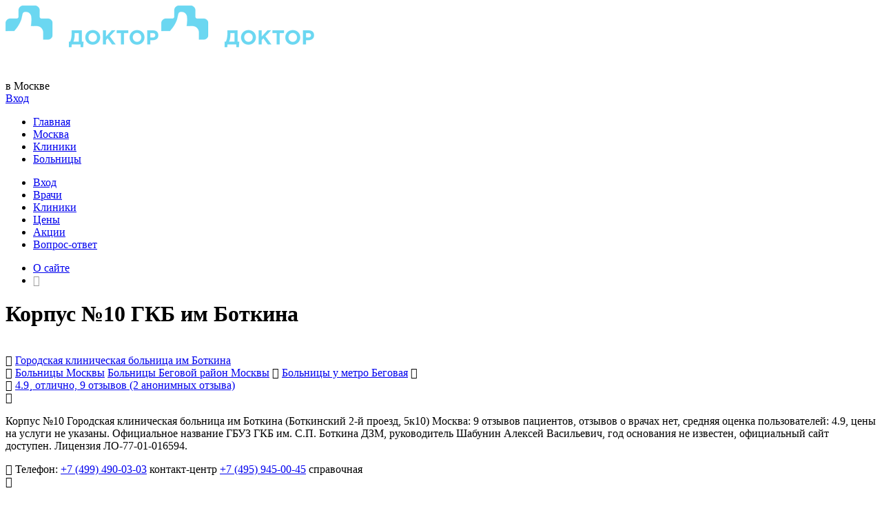

--- FILE ---
content_type: text/html; charset=UTF-8
request_url: https://like.doctor/moskva/kliniki/korpus-10-gkb-im-botkina
body_size: 17837
content:

<!DOCTYPE html>
<html lang="ru-RU" prefix="og: http://ogp.me/ns#">
<head>
    <meta charset="UTF-8">
    <meta http-equiv="X-UA-Compatible" content="IE=edge">
    <meta name="viewport" content="width=device-width, initial-scale=1, maximum-scale=1">
    <meta name="msapplication-config" content="browserconfig.xml" />
    <meta name="csrf-param" content="_csrf">
<meta name="csrf-token" content="gEAjwjgU6WNiRdmdRgluBmFhXZfbbxnyVbKEuwub-ITxEBquCluxAgNynvAzPBZ_AidwwLpfd6Iz2szPcs-WyQ==">
        <title>Корпус №10 ГКБ им Боткина Москва: 9 отзывов, 39 врачей</title>

    <link rel="shortcut icon" href="/img/favicon/fav-32-0320.png" type="image/png">
    <link rel="apple-touch-icon" href="/img/favicon/fav-57-0320.png">
    <link rel="apple-touch-icon" sizes="72x72" href="/img/favicon/fav-72-0320.png">
    <link rel="apple-touch-icon" sizes="114x114" href="/img/favicon/fav-114-0320.png">
    <link rel="apple-touch-icon" sizes="192x192" href="/img/favicon/fav-192-0320.png">

    <link rel="dns-prefetch" href="https://mc.yandex.ru"/>
    
    
    <!-- Chrome, Firefox OS and Opera -->
    <meta name="theme-color" content="#000">
    <!-- Windows Phone -->
    <meta name="msapplication-navbutton-color" content="#000">
    <!-- iOS Safari -->
    <meta name="apple-mobile-web-app-status-bar-style" content="#000">

    
    <meta name="description" content="Корпус №10 Городская клиническая больница им Боткина Москва (Беговой район, Боткинский 2-й проезд, 5к10): 9 отзывов пациентов, отзывы о врачах. .">
<meta name="robots" content="noarchive, index, follow">
<meta property="og:image" content="https://like.doctor/uploads/clinics/802/45802.jpg?7883">
<meta property="og:image:width" content="611">
<meta property="og:image:height" content="611">
<meta property="og:title" content="Корпус №10 ГКБ им Боткина Москва: 9 отзывов, 39 врачей">
<meta property="og:description" content="Корпус №10 Городская клиническая больница им Боткина Москва (Беговой район, Боткинский 2-й проезд, 5к10): 9 отзывов пациентов, отзывы о врачах. .">
<meta property="og:site_name" content="Лайк.Доктор">
<meta property="og:type" content="website">
<meta property="og:url" content="https://like.doctor/moskva/kliniki/korpus-10-gkb-im-botkina">
<link href="/css/grid_css.css?v=1504516371" rel="stylesheet">
<link href="/css/main.css?t=0704" rel="stylesheet">
<link href="/css/site.css?v=1587023423" rel="stylesheet">
<link href="/assets/a513dad0/css/jquery.fileupload.css?v=1636438931" rel="stylesheet">
<link href="/css/external/jcrop/jquery.Jcrop.css?v=1508859484" rel="stylesheet">
<link href="/assets/2da9f3f5/css/lightbox.css?v=1636438924" rel="stylesheet">
<link href="/js/external/stars/themes/fontawesome-stars.css?v=1535059532" rel="stylesheet">
<link href="/css/select-2-main.css?v=1529861320" rel="stylesheet">
<link href="/assets/c7755f7/css/select2-addl.min.css?v=1636438926" rel="stylesheet">
<link href="/css/select-2-custom.css?v=1529861320" rel="stylesheet">
<link href="/assets/5f3ad010/css/kv-widgets.min.css?v=1636438940" rel="stylesheet">
<script>                        var formatSmart = function (item) {
                            if (item.loading) {
                                return item.text;
                            }
                            switch (item.type) {
                                case 'doctor':
                                    var markup = '<li class="smart-search-li"><div class="search-icon fa fa-lg fa-user-md"></div><div class="search-text">'+item.text+'<br/><span class="smart-search-small">'+item.specialities+'</span></div></li>';
                                break;
                                case 'clinic':
                                    var markup = '<li class="smart-search-li"><div class="search-icon fa fa-lg fa-hospital-o"></div><div class="search-text">'+item.text+'<br/><span class="smart-search-small">'+item.address+'</span></div></li>';
                                break;
                                case 'post':
                                    var markup = '<li class="smart-search-li"><div class="search-icon fa fa-lg fa-camera"></div><div class="search-text">'+item.text+'<br/><span class="smart-search-small">до и после</span></div></li>';
                                break;
                                case 'service':
                                    var markup = '<li class="smart-search-li"><div class="search-icon fa fa-lg fa-rouble"></div><div class="search-text">'+item.text+'<br/><span class="smart-search-small">'+item.pricerange+'</span></div></li>';
                                break;
                                case 'speciality':
                                    var markup = '<li class="smart-search-li"><div class="search-icon fa fa-lg fa-stethoscope"></div><div class="search-text">'+item.text+'<br/><span class="smart-search-small">врачи</span></div></li>';
                                break;
                                case 'cityid':
                                    var markup = '<li class="smart-search-li"><div class="search-icon fa fa-lg fa-location-arrow"></div><div class="search-text">'+item.text+'</div></li>';
                                break;
                                case 'note':
                                    var markup = '<li class="smart-search-li"><div class="search-icon fa fa-lg fa-info"></div><div class="search-text">'+item.text+'<br/><span class="smart-search-small">'+item.subtext+'</span></div></li>';
                                break;
                            }
                            return markup;
                        };
                        var formatSmartSelection = function (item) {
                            return item.text;
                        }
var s2options_7ebc6538 = {"themeCss":".select2-container--default","sizeCss":"","doReset":true,"doToggle":false,"doOrder":false};
window.select2_f32050c0 = {"minimumInputLength":2,"ajax":{"url":"https:\/\/like.doctor\/service\/search","dataType":"json","delay":500,"method":"POST","data":function(params) { return {s: params.term, cityid: document.main_cityid}; },"processResults":                        function (data, params) {
                            return {
                                results: data,
                            };
                        },"cache":true},"language":{
                                    errorLoading: function () {return '';},
                                    inputTooShort: function (args) {return 'Начните вводить фамилию врача, название клиники или услуги';},
                                    noResults: function () {return 'Ничего не найдено';},
                                    searching: function () {return 'Поиск…';}
                                },"escapeMarkup":function (markup) { return markup; },"templateResult":formatSmart,"templateSelection":formatSmartSelection,"theme":"default","width":"100%","placeholder":"\u003Ci class=\u0022fa fa-search\u0022 aria-hidden=\u0022true\u0022\u003E\u003C\/i\u003E Поиск \u003Cspan class=\u0022mhide\u0022\u003Eврача, клиники или услуги...\u003C\/span\u003E"};

window.select2_cf3bc312 = {"minimumInputLength":0,"ajax":{"url":"\/service\/autocomplete","dataType":"json","delay":250,"method":"POST","data":function(params) { return {s: params.term, mode: "cityid", cityid: document.main_cityid}; },"processResults":                        function (data, params) {
                            return {
                                results: data,
                            };
                        },"cache":true},"language":{
                                    errorLoading: function () {return '';},
                                    inputTooShort: function (args) {return 'Начните вводить название города';},
                                    noResults: function () {return 'Ничего не найдено';},
                                    searching: function () {return 'Поиск…';}
                                },"escapeMarkup":function (markup) { return markup; },"templateResult":formatSmart,"templateSelection":formatSmartSelection,"theme":"default","width":"100%","placeholder":""};
</script></head>

<body>



<div class="overlay_bg"></div>
<!-- PUBLICITY -->
<!-- HEADER -->
<header class="header">
    <div class="container">
        <div class="row">
                            <div class="left-block logo-wrapper">
                    <a href="/moskva" class="logo"><img src="/img/logo/ld0320.png"></a>
                    <a href="/moskva" class="logo-images"><img src="/img/logo/ld0320.png"></a>
                </div>
                <div class="center-block search-wrapper">
                    <form action="" class="search search__input" onsubmit="return false;">

                        <div id='smart-search-cont' class='select2main '><div class="kv-plugin-loading loading-smart-search">&nbsp;</div><select id="smart-search" class="jcf-ignore form-control" name="smartsearch" data-s2-options="s2options_7ebc6538" data-krajee-select2="select2_f32050c0" style="width: 1px; height: 1px; visibility: hidden;">
<option value="">&lt;i class=&quot;fa fa-search&quot; aria-hidden=&quot;true&quot;&gt;&lt;/i&gt; Поиск &lt;span class=&quot;mhide&quot;&gt;врача, клиники или услуги...&lt;/span&gt;</option>
</select></div><div id='smart-search-city-cont' style='display: none;' class='select2city '><div class="kv-plugin-loading loading-smart-search-city">&nbsp;</div><select id="smart-search-city" class="jcf-ignore form-control" name="smartsearch_city" data-s2-options="s2options_7ebc6538" data-krajee-select2="select2_cf3bc312" style="width: 1px; height: 1px; visibility: hidden;">
<option value=""></option>
</select></div>                        <span id="searchcity">в Москве</span>
                    </form>
                </div>
                <div class="right-block exit-wrapper">
                    <div class="user-name-top exit">
                                                                                <a href="#" onclick="loginWindow();return false;" class="exit__link">Вход</a>
                                            </div>
                    <div class="mobile-menu">
                        <span></span>
                        <span></span>
                        <span></span>
                    </div>
                </div>
                    </div>
    </div>
</header>
<script>
    //Глобальная переменная админа
    document.med_iseditor = 0;    document.med_isadmin  = 0;</script>
<!-- HEADER END -->
<!-- MAIN -->
<main class="main">


    <div class="container">
        <div class="row">
            <div class="left-block clearfix"></div>
            <div class="center-block">
                                    <ul class="breadcrumbs" itemscope itemtype="http://schema.org/BreadcrumbList">
                                                <li><a href="/" title="Лайк Доктор"><span itemprop="">Главная</span></a></li>
                                                    <li itemprop="itemListElement" itemscope itemtype="http://schema.org/ListItem">
                                                                    <a itemprop="item" href="/moskva" title="">
                                        <span itemprop="name">Москва</span>
                                    </a>
                                                                <meta itemprop="position" content="1">
                            </li>
                                                    <li itemprop="itemListElement" itemscope itemtype="http://schema.org/ListItem">
                                                                    <a itemprop="item" href="/moskva/kliniki" title="Клиники Москвы">
                                        <span itemprop="name">Клиники</span>
                                    </a>
                                                                <meta itemprop="position" content="2">
                            </li>
                                                    <li itemprop="itemListElement" itemscope itemtype="http://schema.org/ListItem">
                                                                    <a itemprop="item" href="/moskva/kliniki/bolnitsy" title="Больницы Москвы">
                                        <span itemprop="name">Больницы</span>
                                    </a>
                                                                <meta itemprop="position" content="3">
                            </li>
                                            </ul>

                                                </div>
            <div class="right-block"></div>
        </div>
    </div>


    <div class="contant-main">
        <div class="container">
            <div class="row">
                <div class="left-block open-left-menu">
                    
<ul class="left-menu">
    <li class="hidden-exit">
                        <a href="#" onclick="loginWindow();$('.overlay_bg, .open-menu').trigger('click');return false;" class="exit__link">Вход</a>
            </li>
    <li><a href="/moskva/vrachi">Врачи</a></li>
    <li><a href="/moskva/kliniki">Клиники</a></li>
    <li><a href="/moskva/ceny">Цены</a></li>    <li><a href="/moskva/akcii">Акции</a></li><!--
    <li><a href="/moskva/otzyvy">Отзывы</a></li>
    <li><a href="/moskva/foto">До и после</a></li>
-->
    <li><a href="/voprosy">Вопрос-ответ</a></li>
    <!--
    <li><a target="_blank" href="http://zdravcity.ru/?utm_source=like.doctor&utm_campaign=337-10-19&utm_content=link">Заказ лекарств</a></li>
-->
</ul>


    
    <ul class="left-menu">
        <li><a href="/about" class="">О сайте</a></li>
        <li><a href="/nav"><i class="fa fa-sitemap" style="color: #999;"></i></a></li>
    </ul>
                </div>

                
                <div class="center-block">
                    
<div itemscope="" itemtype="http://schema.org/LocalBusiness" >



<div class="bg-and-offset">
    
    <div class="descript-dantict__h1">
        <h1 class="" itemprop="name">
            Корпус №10 ГКБ им Боткина                    </h1>
            </div>
    <img itemprop="image" src="/uploads/clinics/802/45802m.jpg?7883" class="descript-dantict__img" alt="">

    <div class="descript-dantict">   

                    <div class="parent_link descript-dantict__text">
                <i class="fa fa-hospital-o" aria-hidden="true"></i> <a href="/moskva/kliniki/gorodskaya-klinicheskaya-bolnitsa-im-botkina">Городская клиническая больница им Боткина</a>
            </div>
                <div class="clinicindexdesc0 descript-dantict__text">
                                            <i class="fa fa-trophy" aria-hidden="true"></i> <span class="specialitylist"><a href="/moskva/kliniki/bolnitsy">Больницы Москвы</a></span>
                                    <span class="specialitylist"><a href="/moskva/kliniki/bolnitsy/begovoy-rayon">Больницы Беговой район Москвы</a> <span class="trophy"><i class="fa fa-trophy" aria-hidden="true"></i></span></span>
                                                                        <span class="specialitylist"><a href="/moskva/kliniki/bolnitsy/begovaya">Больницы у метро Беговая</a> <span class="trophy"><i class="fa fa-trophy" aria-hidden="true"></i></span></span>
                                                    
        </div>

                    <div class="clinicindexdesc0 descript-dantict__text">
                <i class="fa fa-comments" aria-hidden="true"></i>
                                    <a href="#otzivy" onclick="$('#lenta_reviews_button').trigger('click');scrollToA($(this)); return false;" class="dashed"><span class="clinicindex block-star-wrap"><span class="block-star"><span class="rating__wrap ">4.9<i class="fa fa-star"></i></span> отлично, 9 отзывов (2 анонимных отзыва)</span></span></a>
                                            </div>
                            <div itemprop="aggregateRating" itemscope="" itemtype="http://schema.org/AggregateRating">
                    <meta itemProp="reviewCount" content="9"/>
                    <meta itemprop="itemReviewed" content="Корпус №10 ГКБ им Боткина">
                    <meta itemprop="ratingValue" content="4.9">
                    <meta itemprop="worstRating" content="1">
                    <meta itemprop="bestRating" content="5">
                    <meta itemprop="ratingCount" content="9">
                </div>
                     

        
                
        
                    <meta itemprop="priceRange" content="₽₽">
        
        <div class="descript-dantict__text hidden-540">
            <i class="fa fa-info-circle" aria-hidden="true"></i>
            <p itemprop="description" >Корпус №10 Городская клиническая больница им Боткина (Боткинский 2-й проезд, 5к10) Москва: 9 отзывов пациентов, отзывов о врачах нет, средняя оценка пользователей: 4.9, цены на услуги не указаны. Официальное название ГБУЗ ГКБ им. С.П. Боткина ДЗМ, руководитель Шабунин Алексей Васильевич, год основания не известен, официальный сайт доступен. Лицензия ЛО-77-01-016594.</p>
        </div>
                                                <div class="descript-dantict__text">
                    <i class="fa fa-phone" aria-hidden="true"></i>
                    <span><span class="hide">Телефон: </span>
                                                <span class="telnumb"><a href="tel:+74994900303" itemprop="telephone" content="+74994900303">+7 (499) 490-03-03</a> контакт-центр </span>
                                                <span class="telnumb"><a href="tel:+74959450045" itemprop="telephone" content="+74959450045">+7 (495) 945-00-45</a> справочная </span>
                                            </span>
                </div>
                                        <div class="descript-dantict__text">
                    <i class="fa fa-clock-o" aria-hidden="true"></i>
                    <p>Ежедневно круглосуточно;</p>
                </div>
                            <div class="descript-dantict__text">
            <i class="fa fa-map-marker" aria-hidden="true"></i>
            <a itemprop="address" itemscope="" itemtype="http://schema.org/PostalAddress" target="_blank" href="http://maps.yandex.ru/?text=Москва, Боткинский 2-й проезд, 5к10" class="dashed"><span itemProp="name">Москва, Боткинский 2-й проезд, 5к10</span></a>
        
                            <div class="descript-dantict__text">
                <span class="descript-dantict__text__subway">
                    <span class="metro_wrap"><span class="circle" style="background-color: #943E90"></span> Беговая <span>1.4 км.</span></span>, <span class="metro_wrap"><span class="circle" style="background-color: #4FB04F"></span> Динамо <span>1.5 км.</span></span>                </span>
                </div>
                    </div>

        
                <div class="descript-dantict__text">
            <i class="fa fa-eye" aria-hidden="true"></i>
            <a href="/moskva/kliniki/korpus-10-gkb-im-botkina/stat" class="" rel="nofollow" title="Статистика страницы">
                                        3.8k просмотров
                            </a>
        </div>
    </div>

</div>


    

    <div class="nblock doctor klinika_otdeleniya">
        <div class="nhead doctor-head">
            <div class="row">
                <a href="/moskva/kliniki/korpus-10-gkb-im-botkina/otdeleniya">
                    <span class="col_8">
                        <span class="doctor-head__number">Отделения <span>4</span></span>
                    </span>
                    <span class="col_4">
                        <span class="doctor-head__all"></span>
                    </span>
                </a>
            </div>
        </div>
        <div class="doctor__wrapper" id="pager_more-doctors">
            



<div class="clinicblock  clinic_block_45803 doctor__item clearfix">
        <div class="doctor__item-text">
        <div class="doctor__item-rating">
                            1.
                    </div>
        <div class="doctor__item-body">
            <span class="doctor__item-text-title">
                <a href="/moskva/kliniki/nefrologicheskoe-otdelenie-24-korpus-10-gkb-im-botkina" class="doctor__item-name">Нефрологическое отделение №24</a>                                                            </span>
                        
                                                <span class="block-star-wrap">
                                                    <div class="block-star block-star-price"><span class="rating__wrap">4.7<i class="fa fa-star"></i></span> отлично, 4 отзыва (1 анонимный отзыв)</div>
                                                                    </span>
                
                
                
                                                            <span class="doctor__item-desc"><i class="fa fa-user-md"></i> 5 врачей</span>
                                                                
                
                
                <span class="doctor__item-desc green bold"><i class="fa fa-rub"></i> <span class="oms_metka">Полис ОМС</span></span>
            
            
            
            
                                                                                                        <div class="descript-dantict__text">
                            <i class="fa fa-phone" aria-hidden="true"></i>
                            <span class="mhide hide">Телефон:</span> <span class="phone telnumb"><a href="tel:+74997288291" itemprop="telephone" content="+74997288291">+7 (499) 728-82-91</a> ординаторская<span class="phone telnumb"><a href="tel:+74959451756" itemprop="telephone" content="+74959451756">+7 (495) 945-17-56</a> зав. отделением<span class="phone telnumb"><a href="tel:+74997288282" itemprop="telephone" content="+74997288282">+7 (499) 728-82-82</a> сестринский пост</span>
                        </div>
                                                
        </div>
    </div>
</div>






<div class="clinicblock  clinic_block_45804 doctor__item clearfix">
        <div class="doctor__item-text">
        <div class="doctor__item-rating">
                            2.
                    </div>
        <div class="doctor__item-body">
            <span class="doctor__item-text-title">
                <a href="/moskva/kliniki/otdelenie-anesteziologii-i-reanimatsii-dlya-neyrohirurgicheskih-i-travmatologicheskih-bolnih-33-korpus-10-gkb-im-botkina" class="doctor__item-name">Отделение анестезиологии и реанимации для нейрохирургических и травматологических больных №33</a>                                                            </span>
                        
                            
                
                
                                                            <span class="doctor__item-desc"><i class="fa fa-user-md"></i> 9 врачей</span>
                                                                
                
                
                <span class="doctor__item-desc green bold"><i class="fa fa-rub"></i> <span class="oms_metka">Полис ОМС</span></span>
            
            
            
            
                                                                                                        <div class="descript-dantict__text">
                            <i class="fa fa-phone" aria-hidden="true"></i>
                            <span class="mhide hide">Телефон:</span> <span class="phone telnumb"><a href="tel:+74994900303" itemprop="telephone" content="+74994900303">+7 (499) 490-03-03</a> контакт-центр Корпус №10<span class="phone telnumb"><a href="tel:+74959450045" itemprop="telephone" content="+74959450045">+7 (495) 945-00-45</a> справочная Корпус №10</span>
                        </div>
                                                
        </div>
    </div>
</div>






<div class="clinicblock  clinic_block_45814 doctor__item clearfix">
        <div class="doctor__item-text">
        <div class="doctor__item-rating">
                            3.
                    </div>
        <div class="doctor__item-body">
            <span class="doctor__item-text-title">
                <a href="/moskva/kliniki/gematologicheskoe-otdelenie-6-korpus-10-gkb-im-botkina" class="doctor__item-name">Гематологическое отделение №6</a>                                                            </span>
                        
                                                <span class="block-star-wrap">
                                                    <div class="block-star block-star-price"><span class="rating__wrap">4.9<i class="fa fa-star"></i></span> отлично, 3 отзыва</div>
                                                                    </span>
                
                
                
                                                            <span class="doctor__item-desc"><i class="fa fa-user-md"></i> 15 врачей</span>
                                                                
                
                
                <span class="doctor__item-desc green bold"><i class="fa fa-rub"></i> <span class="oms_metka">Полис ОМС</span></span>
            
            
            
            
                                                                                                        <div class="descript-dantict__text">
                            <i class="fa fa-phone" aria-hidden="true"></i>
                            <span class="mhide hide">Телефон:</span> <span class="phone telnumb"><a href="tel:+74959459763" itemprop="telephone" content="+74959459763">+7 (495) 945-97-63</a> зав. отделением<span class="phone telnumb"><a href="tel:+74957288342" itemprop="telephone" content="+74957288342">+7 (495) 728-83-42</a> старшая медсестра<span class="phone telnumb"><a href="tel:+74957288471" itemprop="telephone" content="+74957288471">+7 (495) 728-84-71</a> пост</span>
                        </div>
                                                
        </div>
    </div>
</div>






<div class="clinicblock  clinic_block_45815 doctor__item clearfix">
        <div class="doctor__item-text">
        <div class="doctor__item-rating">
                            4.
                    </div>
        <div class="doctor__item-body">
            <span class="doctor__item-text-title">
                <a href="/moskva/kliniki/gematologicheskoe-otdelenie-7-korpus-10-gkb-im-botkina" class="doctor__item-name">Гематологическое отделение №7</a>                                                            </span>
                        
                                                <span class="block-star-wrap">
                                                    <div class="block-star block-star-price"><span class="rating__wrap">5.0<i class="fa fa-star"></i></span> превосходно, 2 отзыва (1 анонимный отзыв)</div>
                                                                    </span>
                
                
                
                                                            <span class="doctor__item-desc"><i class="fa fa-user-md"></i> 10 врачей</span>
                                                                
                
                
                <span class="doctor__item-desc green bold"><i class="fa fa-rub"></i> <span class="oms_metka">Полис ОМС</span></span>
            
            
            
            
                                                                                                        <div class="descript-dantict__text">
                            <i class="fa fa-phone" aria-hidden="true"></i>
                            <span class="mhide hide">Телефон:</span> <span class="phone telnumb"><a href="tel:+74956531696" itemprop="telephone" content="+74956531696">+7 (495) 653-16-96</a> зав. отделением<span class="phone telnumb"><a href="tel:+74997288236" itemprop="telephone" content="+74997288236">+7 (499) 728-82-36</a> старшая медсестра<span class="phone telnumb"><a href="tel:+74997288469" itemprop="telephone" content="+74997288469">+7 (499) 728-84-69</a> пост</span>
                        </div>
                                                
        </div>
    </div>
</div>


                    </div>
    </div>


    <div class="nblock doctor bg-and-offset0 publicity_blocks">
        <div class="nhead doctor-head">
            <div class="row">
                    <span class="col_8">
                        <span class="doctor-head__number color808080">Промо</span>
                    </span>
                <span class="col_4">
                    <span class="doctor-head__all"><a href="#" onclick="yaCounter48769385.reachGoal('reklama_hide');$('.publicity_blocks').remove();return false;" target="_blank">Скрыть</a> <a href="/ads_hide" target="_blank"><i class="fa fa-question-circle-o"></i></a></span>
                </span>
            </div>
        </div>
        <!-- Yandex.RTB -->
<script>window.yaContextCb=window.yaContextCb||[]</script>
<script src="https://yandex.ru/ads/system/context.js" async></script>
<!-- Yandex.RTB R-A-484929-1 -->
<div id="yandex_rtb_R-A-484929-1"></div>
<script>window.yaContextCb.push(()=>{
  Ya.Context.AdvManager.render({
    renderTo: 'yandex_rtb_R-A-484929-1',
    blockId: 'R-A-484929-1'
  })
})</script>
    </div>




                        <div class="nblock doctor bg-and-offset0">
                <div class="nhead doctor-head">
                    <div class="row">
                        <a href="/moskva/kliniki/korpus-10-gkb-im-botkina/vrachi">
                            <span class="col_8">
                                <span class="doctor-head__number">Врачи <span>39</span></span>
                            </span>
                            <span class="col_4">
                                <span class="doctor-head__all"></span>
                            </span>
                        </a>
                    </div>
                </div>
                <div class="doctor__wrapper" id="pager_more-doctors">
                    <div class="clinicblock  doctor__item clearfix doctorblock user_block_383850" id="user_block_383850_45802">
                    <div class="doctor__item-photo">
            <a href="/moskva/vrachi/makarova-tatyana-aleksandrovna-1">
                                <img class="user_avatar_383850" src="/img/nologo/clinic_0.png" alt="Макарова Татьяна Александровна">
            </a>
        </div>
        <div class="doctor__item-text">
            <div class="doctor__item-rating">
                                    1.
                            </div>
            <div class="doctor__item-body">
                <span class="doctor__item-text-title">
                    <a href="/moskva/vrachi/makarova-tatyana-aleksandrovna-1" class="doctor__item-name">Макарова Татьяна Александровна</a>
                                                                            </span>

                
                
                                                                                        <span class="block-star-wrap"><span class="block-star"><span class="rating__wrap">4.7<i class="fa fa-star"></i></span> отлично, 4 отзыва (1 анонимный отзыв)</span></span>
                                                            
                                    <span class="doctor__item-desc">
                                        нефролог                    </span>    
                
                                
                
                                <span class="doctor__item-desc"><i class="fa fa-university"></i> РязГМУ им. Павлова, 1999 г., опыт 26 лет</span>
                
                
                    
                    
                                    
                
            </div>
        </div>
            </div><div class="clinicblock  doctor__item clearfix doctorblock user_block_375880" id="user_block_375880_45802">
                    <div class="doctor__item-photo">
            <a href="/moskva/vrachi/vereschagina-elena-alekseevna">
                                <img class="user_avatar_375880" src="/img/nologo/clinic_0.png" alt="Верещагина Елена Алексеевна">
            </a>
        </div>
        <div class="doctor__item-text">
            <div class="doctor__item-rating">
                                    2.
                            </div>
            <div class="doctor__item-body">
                <span class="doctor__item-text-title">
                    <a href="/moskva/vrachi/vereschagina-elena-alekseevna" class="doctor__item-name">Верещагина Елена Алексеевна</a>
                                                                            </span>

                
                
                                                                                        <span class="block-star-wrap"><span class="block-star"><span class="rating__wrap">5.0<i class="fa fa-star"></i></span> превосходно, 3 отзыва</span></span>
                                                            
                                    <span class="doctor__item-desc">
                                        гематолог                    </span>    
                
                                
                
                                <span class="doctor__item-desc"><i class="fa fa-university"></i> РНИМУ им. Н.И. Пирогова, 2015 г., опыт 10 лет</span>
                
                
                    
                    
                                    
                
            </div>
        </div>
            </div><div class="clinicblock  doctor__item clearfix doctorblock user_block_384097" id="user_block_384097_45802">
                    <div class="doctor__item-photo">
            <a href="/moskva/vrachi/vorobev-vladimir-ivanovich">
                                <img class="user_avatar_384097" src="/img/nologo/clinic_0.png" alt="Воробьев Владимир Иванович">
            </a>
        </div>
        <div class="doctor__item-text">
            <div class="doctor__item-rating">
                                    3.
                            </div>
            <div class="doctor__item-body">
                <span class="doctor__item-text-title">
                    <a href="/moskva/vrachi/vorobev-vladimir-ivanovich" class="doctor__item-name">Воробьев Владимир Иванович</a>
                                                                            </span>

                
                
                                                                                        <span class="block-star-wrap"><span class="block-star"><span class="rating__wrap">4.8<i class="fa fa-star"></i></span> отлично, 1 отзыв</span></span>
                                                            
                                    <span class="doctor__item-desc">
                                        гематолог                    </span>    
                
                                
                
                                <span class="doctor__item-desc"><i class="fa fa-university"></i> ММА им. И. М. Сеченова, 2005 г., опыт 20 лет</span>
                
                
                    
                    
                                    
                
            </div>
        </div>
            </div><div class="clinicblock  doctor__item clearfix doctorblock user_block_359210" id="user_block_359210_45802">
                    <div class="doctor__item-photo">
            <a href="/moskva/vrachi/shubina-anna-vladimirovna">
                                <img class="user_avatar_359210" src="/uploads/users/210/359210m.jpg?4840" alt="Шубина Анна Владимировна">
            </a>
        </div>
        <div class="doctor__item-text">
            <div class="doctor__item-rating">
                                    4.
                            </div>
            <div class="doctor__item-body">
                <span class="doctor__item-text-title">
                    <a href="/moskva/vrachi/shubina-anna-vladimirovna" class="doctor__item-name">Шубина Анна Владимировна</a>
                                                                            </span>

                
                
                                                                                        <span class="block-star-wrap"><span class="block-star"><span class="rating__wrap">5.0<i class="fa fa-star"></i></span> превосходно, 1 отзыв</span></span>
                                                            
                                    <span class="doctor__item-desc">
                                        гематолог                    </span>    
                
                                
                
                                <span class="doctor__item-desc"><i class="fa fa-university"></i> ММА им. И. М. Сеченова, 1991 г., опыт 34 года</span>
                
                
                    
                    
                                    
                
            </div>
        </div>
            </div><div class="clinicblock  doctor__item clearfix doctorblock user_block_384103" id="user_block_384103_45802">
                    <div class="doctor__item-photo">
            <a href="/moskva/vrachi/huazheva-nuriet-kirushevna">
                                <img class="user_avatar_384103" src="/uploads/users/103/384103m.png?5197" alt="Хуажева Нуриет Кирушевна">
            </a>
        </div>
        <div class="doctor__item-text">
            <div class="doctor__item-rating">
                                    5.
                            </div>
            <div class="doctor__item-body">
                <span class="doctor__item-text-title">
                    <a href="/moskva/vrachi/huazheva-nuriet-kirushevna" class="doctor__item-name">Хуажева Нуриет Кирушевна</a>
                                                                            </span>

                
                
                                                                                        <span class="block-star-wrap"><span class="block-star"><span class="rating__wrap">5.0<i class="fa fa-star"></i></span> превосходно, 1 отзыв</span></span>
                                                            
                                    <span class="doctor__item-desc">
                                        гематолог                    </span>    
                
                                
                
                                <span class="doctor__item-desc"><i class="fa fa-university"></i> КМИ им. Красной Армии, 1975 г., опыт 50 лет</span>
                
                
                    
                    
                                    
                
            </div>
        </div>
            </div>
                                            <span class="amore"> <a class="" href="/moskva/kliniki/korpus-10-gkb-im-botkina/vrachi" title="Смотреть всех врачей">Еще</a> </span>
                                    </div>
            </div>
           
    
    <div class="desktop_only_block">
        <a name="otzivy_form"></a>
<div class="comments bg-and-offset" id="review-container-6944ad8f97bd0">
    <input id="reviewer-redirect-6944ad8f97bd0" value="" type="hidden" />
            <div class="doctor-head">
            <div class="row">
                <div class="col_8">
                    <p class="doctor-head__number">Оставить отзыв<span></span></p>
                </div>
                            </div>
        </div>
        <span class="comments-sing">
            Начните свой отзыв с выставления оценок
        </span>
        <div class="comments-stars clearfix">
                    <span>Расположение и доступность</span>
                <div class="rating-star">
            <select id="rating-star-1-6944ad8f97bd0" onchange="backupData('review','6944ad8f97bd0');">
                <option value=""></option>
                <option value="1" >1</option>
                <option value="2" >2</option>
                <option value="3" >3</option>
                <option value="4" >4</option>
                <option value="5" >5</option>
            </select>
        </div>
    </div>
    <div class="comments-stars clearfix">
                    <span>Комфорт пребывания и время ожидания</span>
                <div class="rating-star">
            <select id="rating-star-2-6944ad8f97bd0" onchange="backupData('review','6944ad8f97bd0');">
                <option value=""></option>
                <option value="1" >1</option>
                <option value="2" >2</option>
                <option value="3" >3</option>
                <option value="4" >4</option>
                <option value="5" >5</option>
            </select>
        </div>
    </div>
    <div class="comments-stars clearfix">
                    <span>Профессионализм персонала</span>
                <div class="rating-star">
            <select id="rating-star-3-6944ad8f97bd0" onchange="backupData('review','6944ad8f97bd0');">
                <option value=""></option>
                <option value="1" >1</option>
                <option value="2" >2</option>
                <option value="3" >3</option>
                <option value="4" >4</option>
                <option value="5" >5</option>
            </select>
        </div>
    </div>
    <div class="comments-stars clearfix">
                    <span>Цена / качество</span>
                <div class="rating-star">
            <select id="rating-star-4-6944ad8f97bd0" onchange="backupData('review','6944ad8f97bd0');">
                <option value=""></option>
                <option value="1" >1</option>
                <option value="2" >2</option>
                <option value="3" >3</option>
                <option value="4" >4</option>
                <option value="5" >5</option>
            </select>
        </div>
    </div>
    <div class="comments-stars clearfix">
                    <span>Посоветуете ли вы клинику?</span>
                <div class="rating-star">
            <select id="rating-star-5-6944ad8f97bd0" onchange="backupData('review','6944ad8f97bd0');">
                <option value=""></option>
                <option value="1" >1</option>
                <option value="2" >2</option>
                <option value="3" >3</option>
                <option value="4" >4</option>
                <option value="5" >5</option>
            </select>
        </div>
    </div>
    <textarea style="margin-bottom:6px;" onkeyup="$('#review-alert-6944ad8f97bd0').hide();wordsCheck('6944ad8f97bd0');backupData('review','6944ad8f97bd0');" data-backuping="review" data-backuping_id="6944ad8f97bd0" class="comments__textarea review_form_backup" placeholder="Поделитесь своими впечатлениями в подробном отзыве…" id="review-text-6944ad8f97bd0"></textarea>

    <div class="hidden">

                    <input type="hidden" id="reviewer-eventid-6944ad8f97bd0" value="0" />
            <input type="hidden" id="reviewer-educationid-6944ad8f97bd0" value="0" />
            <div class="editor-block">
                <p style="margin-bottom:5px; font-size: 11px; color: #666666;">Минимум 20 слов, напишите ещё <span id="reviewer-needwords-6944ad8f97bd0">20</span></p>
                                    <div class="editor-block-line" style="margin-bottom:12px;">
                        <div class="editor-block-line-left">Врач:</div>
                                                                        <!--noindex-->
                            <select onchange="reviewerDoctorSelected($(this).val(),'45802','reviewer-serviceid-6944ad8f97bd0');backupData('review','6944ad8f97bd0');"  data-clinicid="45802" id="reviewer-doctorid-6944ad8f97bd0" class="slct_comments select2sl jcf-ignore allow_adding" name="reviewdoctorid"><option value="0">Выбрать</option><option  value="384123">Анисимов Михаил Константинович</option><option  value="384124">Биячуев Эдвард Русланович</option><option  value="383923">Блинкин Александр Яковлевич</option><option  value="384149">Быченкова Людмила Александровна</option><option  value="383924">Вентцель Екатерина Михайловна</option><option  value="375880">Верещагина Елена Алексеевна</option><option  value="384097">Воробьев Владимир Иванович</option><option  value="384098">Глазунова Валерия Викторовна</option><option  value="384125">Денисов Николай Александрович</option><option  value="384126">Доброходов Андрей Евгеньевич</option><option  value="384150">Дубровин Егор Иванович</option><option  value="384151">Жеребцова Вера Анатольевна</option><option  value="383846">Захарова Елена Викторовна</option><option  value="384127">Захарова Наталья Андреевна</option><option  value="383847">Звонова Елена Владимировна</option><option  value="383925">Калмыков Алим Беляльевич</option><option  value="384152">Ким Евгений Тихонович</option><option  value="183968">Кузнецов Сергей Вадимович</option><option  value="384153">Лаврентьев Иван Сергеевич</option><option  value="383849">Леонова Евгения Сергеевна</option><option  value="383926">Макарова Екатерина Романовна</option><option  value="383850">Макарова Татьяна Александровна</option><option  value="383927">Машталер Вячеслав Иванович</option><option  value="384128">Миненко Светлана Владимировна</option><option  value="383851">Мосешвили Эдита Григорьевна</option><option  value="384099">Мухин Олег Викторович</option><option  value="383928">Назаренко Михаил Борисович</option><option  value="384100">Охмат Владимир Александрович</option><option  value="383929">Смусин Илья Владимирович</option><option  value="383930">Соколова Светлана Владимировна</option><option  value="384101">Спирин Ален Владимирович</option><option  value="384129">Тихонова Елена Игоревна</option><option  value="384102">Тлевцежева Анжела Александровна</option><option  value="384130">Хазова Ольга Владимировна</option><option  value="384103">Хуажева Нуриет Кирушевна</option><option  value="384104">Черныш Сергей Анатольевич</option><option  value="359210">Шубина Анна Владимировна</option><option  value="383931">Щедрина Елена Игоревна</option><option  value="384131">Юрова Елена Викторовна</option></select>
                        <!--/noindex-->
                    </div>
                                <div class="editor-block-line">
                    <div class="editor-block-line-left">Дата посещения:</div>
                    <input onchange="backupData('review','6944ad8f97bd0');" type="text" name="visited" id="reviewer-visited-6944ad8f97bd0" class="med-datepicker" value="" />
                </div>
                                <div class="editor-block-line">
                    <div class="editor-block-line-left">Полученная услуга:</div>
                    <!--noindex-->
                    <select onchange="backupData('review','6944ad8f97bd0');" id="reviewer-serviceid-6944ad8f97bd0" class="slct_comments select2sl jcf-ignore" name="reviewserviceid"><option value="0">Выбрать</option></select>
                    <!--/noindex-->
                                    </div>

                                    <input type="hidden" id="reviewer-clinicid-6944ad8f97bd0" value="45802" />
                
                <div class="med-alert" id="review-alert-6944ad8f97bd0"></div>
                <div class="razdelitel"></div>
            </div>
                <div class="wrapper-comments-button" id="workform-save-block-6944ad8f97bd0">
            <button class="style-button comments-button save-button" onclick="sendReview(0,'6944ad8f97bd0');">Отправить</button>
            <button class="style-button comments-button save-spinner"><i class="fa fa-spinner fa-spin"></i> Сохраняю...</button>
        </div>
    </div>
</div>
    </div>
    <div class="announcement mobile_only_block">
        <div class="editor-block-button">
            <a class="style-button" href="/otzyvy/leave?mode=clinic&id=45802">Оставить отзыв</a>
        </div>
    </div>



        <a name="otzivy"></a>
            <div class="nblock tabs-wrapper bg-and-offset0 lentawidget">
    <div class="tab-wrapper">
                    <ul class="tab-menu clearfix">
                                                            <li class="active">Хроника</li>
                                                                                <li  id="lenta_reviews_button" onclick='loadLenta("reviews",10,{"city_id":false,"type":[1,4],"user_id":false,"doctor_id":false,"lector_id":false,"newsmode":false,"group_id":false,"event_id":false,"education_id":false,"service_id":false,"speciality_id":false,"clinic_id":[45802,45803,45804,45814,45815],"include_clinic_info":45802,"include_user_info":false,"temp":0,"show":1,"moderation":1,"spammer":0,"additional_data":{"no_clinic_name":true}}); return true;'>Отзывы 9</li>                                                                                                                                </ul>
                <div class="tab-content">
                                                            <div>
                        <div id="pager_more_posts">
                                                                
                                
                                
                                                            <div class="wrapper-comments postblock lenta_post_block_249217 " data-pid="249217" itemprop="review" itemscope="" itemtype="http://schema.org/Review">
    <div class="post-content-block">
            <div class="avtor-job clearfix">
                <div class="tab_item__img">
                                                                        <a href="https://like.doctor/id794964" class="add-soc-icon med-widgetlink">
                                <img src="https://like.doctor/img/phone_logo/beeline_0.png" width="50px"  alt="Img">
                                                            </a>
                                                            </div>
                <div class="tab_item__text post_top">
                                                                                <span class="rating__wrap ">5.0<i class="fa fa-star"></i></span>                                                                                                    <a href="https://like.doctor/id794964" class="med-widgetlink" ' itemscope="" itemProp="author" itemType="http://schema.org/Person"'><span itemProp="name">+7 (906) ***-**-29</span>   </a> (Москва)                                                                                                                                                                    <span>оставил отзыв у врача</span>
                                                                                                                                                                                <a href="https://like.doctor/moskva/vrachi/makarova-tatyana-aleksandrovna-1" class="med-widgetlink">Макарова Татьяна Александровна</a>                                <meta itemprop="itemReviewed" content="Макарова Татьяна Александровна">
                                                                                        <div itemprop="reviewRating" itemscope="" itemtype="http://schema.org/Rating">
                                    <meta itemprop="ratingValue" content="5.0">
                                    <meta itemprop="worstRating" content="1">
                                    <meta itemprop="bestRating" content="5">
                                </div>
                                                                                            <span class="date" itemprop="datePublished" content="2025-01-01T23:58:00+03:00" >
                        1 янв. в 23:58, отредактировано 1 янв. в 23:58                                                                                                                                            </span>
                </div>
                <div class="tab-wrapper">
                    <div class="sort">
                        <i class="fa fa-ellipsis-h" aria-hidden="true"></i>
                        <ul class="sort__open">
                                                            <li><a onclick="reportWindow('post',249217); return false;" href="#">Пожаловаться</a></li>
                                                                                                                                                                            </ul>
                    </div>
                </div>
            </div>
            <div id="lenta_post_block_text_249217" class="lenta_post_block_text">

                <div class="post-message-block"></div>

                                                                            <p itemprop="reviewBody" >От сердца и души благодарю Татьяну Александрону Макарову! Татьяна Александровна, видит бог, как хочется выразить Вам спасибо за помощь. В сложной ситуации болезни врач настолько чётко, эффективно подошёл к лечению, что снова дышу и бьётся сердце. Появилась вера в лучшее. На фоне основного заболевания 35лет анорексии и бесконтрольного принятия<a style="display:block;" href="#" onclick="$(this).parent().find('#lenta_post_block_end_249217').show();$(this).remove();return false;">Показать полностью...</a><span style="display:none;" id="lenta_post_block_end_249217"> лекарственных средств мои почки перестали выполнять функцию для организма. С помощью Татьяны Александровны, знаю буду жить!!! Спасибо врачу, который подарил веру в исцеление! Бондарева Оксана 51 г нефрология 24 отд</span></p>
                    <div id="photos_block_249217" >
                                                                                            </div>
                                                                                                            </div>

            <div class="post_249217_likerscontainer like-and-comments clearfix" style="display:none;" class="like-and-comments clearfix"><div class="like-and-comments__text"><span class="likes-o"><i class="fa fa-thumbs-up" aria-hidden="true"></i></span>
                <span class="post_249217_likerslist"></span>
                            </div></div>

            <div class="like-and-comments like-and-comments-block clearfix">
                <div class="like-and-comments__text">
                    <a href="#" onclick="postLike(249217); return false;"><i  class="fa fa-thumbs-o-up post_thumbs_249217" aria-hidden="true"></i> Нравится
                    </a>
                </div>
                                    <div class="like-and-comments__text">
                        <i class="fa fa-comment-o" aria-hidden="true"></i>
                                                    <a class="med-widgetlink" href="#" onclick="loginWindow('redirect',getTopUrl());return false;">Комментировать</a>
                                            </div>
                                                    <div class="postviews">
                                                <i class="fa fa-eye" aria-hidden="true"></i> 314                                            </div>
                            </div>
                            <div class="wrapper-sub-comments">
                                        <input type="hidden" id="leftcount_6944ad8f9f722" value="-5" />
                    
                        <div id="6944ad8f9f722" class="review_comments_zone">

                            
                                                    </div>
                </div>
                                </div>
</div>
                                
                                
                                                            <div class="wrapper-comments postblock lenta_post_block_248218 " data-pid="248218" itemprop="review" itemscope="" itemtype="http://schema.org/Review">
    <div class="post-content-block">
            <div class="avtor-job clearfix">
                <div class="tab_item__img">
                                                                        <img src="/img/nologo/incognito.png" width="50px"  alt="Img">
                                                            </div>
                <div class="tab_item__text post_top">
                                                                                                                                                                                        <span itemscope="" itemProp="author" itemType="http://schema.org/Person"><span itemprop="name">Аноним (188.17.XXX.XXX, Чернушка или Пермь)</span></span>
                                                                                                                                                                    <span>оставил отзыв у врача</span>
                                                                                                                                                                                <a href="https://like.doctor/moskva/vrachi/makarova-tatyana-aleksandrovna-1" class="med-widgetlink">Макарова Татьяна Александровна</a>                                <meta itemprop="itemReviewed" content="Макарова Татьяна Александровна">
                                                                                                                        <span class="date" itemprop="datePublished" content="2024-12-16T01:25:22+03:00" >
                        16 дек. 2024 в 01:25                                                                                                                                            </span>
                </div>
                <div class="tab-wrapper">
                    <div class="sort">
                        <i class="fa fa-ellipsis-h" aria-hidden="true"></i>
                        <ul class="sort__open">
                                                            <li><a onclick="reportWindow('post',248218); return false;" href="#">Пожаловаться</a></li>
                                                                    <li><a onclick="if(confirm('Вы подтверждаете что этот отзыв оставлен вами?')) linkAuthor('review',248218); return false;" href="#">Это мой отзыв</a></li>
                                                                                                                                                                            </ul>
                    </div>
                </div>
            </div>
            <div id="lenta_post_block_text_248218" class="lenta_post_block_text">

                <div class="post-message-block"></div>

                                                                            <p itemprop="reviewBody" >Благодарность за лечение сына! Больше таких докторов не только в центральных городах, но и в глубинке. Здоровья и терпения. Низкий поклон.</p>
                    <div id="photos_block_248218" >
                                                                                            </div>
                                                                                                            </div>

            <div class="post_248218_likerscontainer like-and-comments clearfix" style="display:none;" class="like-and-comments clearfix"><div class="like-and-comments__text"><span class="likes-o"><i class="fa fa-thumbs-up" aria-hidden="true"></i></span>
                <span class="post_248218_likerslist"></span>
                            </div></div>

            <div class="like-and-comments like-and-comments-block clearfix">
                <div class="like-and-comments__text">
                    <a href="#" onclick="postLike(248218); return false;"><i  class="fa fa-thumbs-o-up post_thumbs_248218" aria-hidden="true"></i> Нравится
                    </a>
                </div>
                                    <div class="like-and-comments__text">
                        <i class="fa fa-comment-o" aria-hidden="true"></i>
                                                    <a class="med-widgetlink" href="#" onclick="loginWindow('redirect',getTopUrl());return false;">Комментировать</a>
                                            </div>
                                                    <div class="postviews">
                                                <i class="fa fa-eye" aria-hidden="true"></i> 318                                            </div>
                            </div>
                            <div class="wrapper-sub-comments">
                                        <input type="hidden" id="leftcount_6944ad8f9f621" value="-5" />
                    
                        <div id="6944ad8f9f621" class="review_comments_zone">

                                                            <div class="avtor-job clearfix  commentblock">
                                    <div class="tab_item__img"><img src="/img/nologo/robot.png" alt="Робот"></div>
                                    <div class="tab_item__text robot_text">
                                        <span>Робот Лайк.Доктор</span>
                                        <p class="lenta_comment_text">Отзыв оставлен анонимно. Анонимный отзыв не может быть проверен, поэтому доверие к таким отзывам низкое и они не влияют на рейтинг врача. Часто анонимные отзывы не соответствуют действительности, а изложенные в отзыве факты - вымышлены пользователями.</p>
                                        <p class="lenta_comment_text">Отзывы о врачах и клиниках являются оценочными суждениями их авторов и не имеют отношения к редакции сайта. Ответственность за достоверность отзыва несёт его автор.</p>
                                        <p class="lenta_comment_text">Вы можете пожаловаться на анонимный отзыв.</p>
                                    </div>
                                </div>
                            
                                                    </div>
                </div>
                                </div>
</div>
                                
                                
                                                            <div class="wrapper-comments postblock lenta_post_block_207701 " data-pid="207701" itemprop="review" itemscope="" itemtype="http://schema.org/Review">
    <div class="post-content-block">
            <div class="avtor-job clearfix">
                <div class="tab_item__img">
                                                                        <a href="https://like.doctor/id750923" class="add-soc-icon med-widgetlink">
                                <img src="https://like.doctor/img/phone_logo/beeline_0.png" width="50px"  alt="Img">
                                                            </a>
                                                            </div>
                <div class="tab_item__text post_top">
                                                                                <span class="rating__wrap ">5.0<i class="fa fa-star"></i></span>                                                                                                    <a href="https://like.doctor/id750923" class="med-widgetlink" ' itemscope="" itemProp="author" itemType="http://schema.org/Person"'><span itemProp="name">+7 (906) ***-**-70</span>   </a> (Москва)                                                                                                                                                                    <span>оставил отзыв у врача</span>
                                                                                                                                                                                <a href="https://like.doctor/moskva/vrachi/tihonova-elena-igorevna" class="med-widgetlink">Тихонова Елена Игоревна</a>                                <meta itemprop="itemReviewed" content="Тихонова Елена Игоревна">
                                                                                        <div itemprop="reviewRating" itemscope="" itemtype="http://schema.org/Rating">
                                    <meta itemprop="ratingValue" content="5.0">
                                    <meta itemprop="worstRating" content="1">
                                    <meta itemprop="bestRating" content="5">
                                </div>
                                                                                            <span class="date" itemprop="datePublished" content="2023-08-22T18:23:25+03:00" >
                        22 авг. 2023 в 18:23                                                                                                                                            </span>
                </div>
                <div class="tab-wrapper">
                    <div class="sort">
                        <i class="fa fa-ellipsis-h" aria-hidden="true"></i>
                        <ul class="sort__open">
                                                            <li><a onclick="reportWindow('post',207701); return false;" href="#">Пожаловаться</a></li>
                                                                                                                                                                            </ul>
                    </div>
                </div>
            </div>
            <div id="lenta_post_block_text_207701" class="lenta_post_block_text">

                <div class="post-message-block"></div>

                                                                            <p itemprop="reviewBody" >Выражаю благодарность своему лечащему врачу, Елене Игоревне Тихоновой. В сентябре 2022 года, я был госпитализирован в Боткинскую больницу с предварительным диагнозом лейкоз. Мне назначили лечащим врачом Тихонову Елену Игоревну. Елена Игоревна в кратчайшие сроки поставила мне диагноз и назначила лечение. Внимательно относилась к изменению моего<a style="display:block;" href="#" onclick="$(this).parent().find('#lenta_post_block_end_207701').show();$(this).remove();return false;">Показать полностью...</a><span style="display:none;" id="lenta_post_block_end_207701"> состояния, назначала нужные обследования. Сейчас я вышел в ремиссию, показатели крови значительно улучшились. Так же хочу отметить высокий профессионализм, ответственность, отзывчивость в работе зав. отделением Капланова Камиля Данияловича. Его рекомендации и советы были очень ценными в моем не простом лечении.</span></p>
                    <div id="photos_block_207701" >
                                                                                            </div>
                                                                                                            </div>

            <div class="post_207701_likerscontainer like-and-comments clearfix" style="display:none;" class="like-and-comments clearfix"><div class="like-and-comments__text"><span class="likes-o"><i class="fa fa-thumbs-up" aria-hidden="true"></i></span>
                <span class="post_207701_likerslist"></span>
                            </div></div>

            <div class="like-and-comments like-and-comments-block clearfix">
                <div class="like-and-comments__text">
                    <a href="#" onclick="postLike(207701); return false;"><i  class="fa fa-thumbs-o-up post_thumbs_207701" aria-hidden="true"></i> Нравится
                    <span class="post_likes_207701">1</span></a>
                </div>
                                    <div class="like-and-comments__text">
                        <i class="fa fa-comment-o" aria-hidden="true"></i>
                                                    <a class="med-widgetlink" href="#" onclick="loginWindow('redirect',getTopUrl());return false;">Комментировать</a>
                                            </div>
                                                    <div class="postviews">
                                                <i class="fa fa-eye" aria-hidden="true"></i> 372                                            </div>
                            </div>
                            <div class="wrapper-sub-comments">
                                        <input type="hidden" id="leftcount_6944ad8f9f4ff" value="-5" />
                    
                        <div id="6944ad8f9f4ff" class="review_comments_zone">

                            
                                                    </div>
                </div>
                                </div>
</div>
                                
                                
                                                            <div class="wrapper-comments postblock lenta_post_block_152028 " data-pid="152028" itemprop="review" itemscope="" itemtype="http://schema.org/Review">
    <div class="post-content-block">
            <div class="avtor-job clearfix">
                <div class="tab_item__img">
                                                                        <a href="https://like.doctor/id690968" class="add-soc-icon med-widgetlink">
                                <img src="https://like.doctor/img/phone_logo/beeline_0.png" width="50px"  alt="Img">
                                                            </a>
                                                            </div>
                <div class="tab_item__text post_top">
                                                                                <span class="rating__wrap ">5.0<i class="fa fa-star"></i></span>                                                                                                    <a href="https://like.doctor/id690968" class="med-widgetlink" ' itemscope="" itemProp="author" itemType="http://schema.org/Person"'><span itemProp="name">+7 (903) ***-**-06</span>   </a> (Москва)                                                                                                                                                                    <span>оставил отзыв у врача</span>
                                                                                                                                                                                <a href="https://like.doctor/moskva/vrachi/makarova-tatyana-aleksandrovna-1" class="med-widgetlink">Макарова Татьяна Александровна</a>                                <meta itemprop="itemReviewed" content="Макарова Татьяна Александровна">
                                                                                        <div itemprop="reviewRating" itemscope="" itemtype="http://schema.org/Rating">
                                    <meta itemprop="ratingValue" content="5.0">
                                    <meta itemprop="worstRating" content="1">
                                    <meta itemprop="bestRating" content="5">
                                </div>
                                                                                            <span class="date" itemprop="datePublished" content="2022-04-21T05:08:19+03:00" >
                        21 апр. 2022 в 05:08                                                                                                                                            </span>
                </div>
                <div class="tab-wrapper">
                    <div class="sort">
                        <i class="fa fa-ellipsis-h" aria-hidden="true"></i>
                        <ul class="sort__open">
                                                            <li><a onclick="reportWindow('post',152028); return false;" href="#">Пожаловаться</a></li>
                                                                                                                                                                            </ul>
                    </div>
                </div>
            </div>
            <div id="lenta_post_block_text_152028" class="lenta_post_block_text">

                <div class="post-message-block"></div>

                                                                            <p itemprop="reviewBody" >Высоко квалифицированный доктор, добросердечный, внимательный, отзывчивый человек.<br />
 Поставили верный диагноз, назначили правильное направление лечения.<br />
 Огромная благодарность за то что вместе с пациентами ведут борьбу с нашими агрессивными болезнями, помогают выбраться <br />
 из состояния тюжело больного человека и дальше продолжать достойную<a style="display:block;" href="#" onclick="$(this).parent().find('#lenta_post_block_end_152028').show();$(this).remove();return false;">Показать полностью...</a><span style="display:none;" id="lenta_post_block_end_152028"> жизнь</span></p>
                    <div id="photos_block_152028" >
                                                                                            </div>
                                                                                                            </div>

            <div class="post_152028_likerscontainer like-and-comments clearfix" style="display:none;" class="like-and-comments clearfix"><div class="like-and-comments__text"><span class="likes-o"><i class="fa fa-thumbs-up" aria-hidden="true"></i></span>
                <span class="post_152028_likerslist"></span>
                            </div></div>

            <div class="like-and-comments like-and-comments-block clearfix">
                <div class="like-and-comments__text">
                    <a href="#" onclick="postLike(152028); return false;"><i  class="fa fa-thumbs-o-up post_thumbs_152028" aria-hidden="true"></i> Нравится
                    <span class="post_likes_152028">1</span></a>
                </div>
                                    <div class="like-and-comments__text">
                        <i class="fa fa-comment-o" aria-hidden="true"></i>
                                                    <a class="med-widgetlink" href="#" onclick="loginWindow('redirect',getTopUrl());return false;">Комментировать</a>
                                            </div>
                                                    <div class="postviews">
                                                <i class="fa fa-eye" aria-hidden="true"></i> 855                                            </div>
                            </div>
                            <div class="wrapper-sub-comments">
                                        <input type="hidden" id="leftcount_6944ad8f9f3d6" value="-5" />
                    
                        <div id="6944ad8f9f3d6" class="review_comments_zone">

                            
                                                    </div>
                </div>
                                </div>
</div>
                                
                                
                                                            <div class="wrapper-comments postblock lenta_post_block_152025 " data-pid="152025" itemprop="review" itemscope="" itemtype="http://schema.org/Review">
    <div class="post-content-block">
            <div class="avtor-job clearfix">
                <div class="tab_item__img">
                                                                        <a href="https://like.doctor/id690968" class="add-soc-icon med-widgetlink">
                                <img src="https://like.doctor/img/phone_logo/beeline_0.png" width="50px"  alt="Img">
                                                            </a>
                                                            </div>
                <div class="tab_item__text post_top">
                                                                                <span class="rating__wrap ">4.2<i class="fa fa-star"></i></span>                                                                                                    <a href="https://like.doctor/id690968" class="med-widgetlink" ' itemscope="" itemProp="author" itemType="http://schema.org/Person"'><span itemProp="name">+7 (903) ***-**-06</span>   </a> (Москва)                                                                                                                                                                    <span>оставил отзыв у врача</span>
                                                                                                                                                                                <a href="https://like.doctor/moskva/vrachi/makarova-tatyana-aleksandrovna-1" class="med-widgetlink">Макарова Татьяна Александровна</a>                                <meta itemprop="itemReviewed" content="Макарова Татьяна Александровна">
                                                                                        <div itemprop="reviewRating" itemscope="" itemtype="http://schema.org/Rating">
                                    <meta itemprop="ratingValue" content="4.2">
                                    <meta itemprop="worstRating" content="1">
                                    <meta itemprop="bestRating" content="5">
                                </div>
                                                                                            <span class="date" itemprop="datePublished" content="2022-04-21T04:39:21+03:00" >
                        21 апр. 2022 в 04:39, отредактировано 21 апр. 2022 в 04:42                                                                                                                                            </span>
                </div>
                <div class="tab-wrapper">
                    <div class="sort">
                        <i class="fa fa-ellipsis-h" aria-hidden="true"></i>
                        <ul class="sort__open">
                                                            <li><a onclick="reportWindow('post',152025); return false;" href="#">Пожаловаться</a></li>
                                                                                                                                                                            </ul>
                    </div>
                </div>
            </div>
            <div id="lenta_post_block_text_152025" class="lenta_post_block_text">

                <div class="post-message-block"></div>

                                                                            <p itemprop="reviewBody" >Замечательные, грамотные, высококвалифицированные специалисты.<br />
 чуткие, отзывчивые люди<br />
 Зав отделение 24 нефрологии Захарова Елена Викторовна<br />
 лечащий врач Макарова Татьяна Александровна<br />
 Провели полное обследование, поставили точный диагноз, назначили достойное лечение<br />
 Низкий поклон и огромная благодарность</p>
                    <div id="photos_block_152025" >
                                                                                            </div>
                                                                                                            </div>

            <div class="post_152025_likerscontainer like-and-comments clearfix" style="display:none;" class="like-and-comments clearfix"><div class="like-and-comments__text"><span class="likes-o"><i class="fa fa-thumbs-up" aria-hidden="true"></i></span>
                <span class="post_152025_likerslist"></span>
                            </div></div>

            <div class="like-and-comments like-and-comments-block clearfix">
                <div class="like-and-comments__text">
                    <a href="#" onclick="postLike(152025); return false;"><i  class="fa fa-thumbs-o-up post_thumbs_152025" aria-hidden="true"></i> Нравится
                    <span class="post_likes_152025">3</span></a>
                </div>
                                    <div class="like-and-comments__text">
                        <i class="fa fa-comment-o" aria-hidden="true"></i>
                                                    <a class="med-widgetlink" href="#" onclick="loginWindow('redirect',getTopUrl());return false;">Комментировать</a>
                                            </div>
                                                    <div class="postviews">
                                                <i class="fa fa-eye" aria-hidden="true"></i> 735                                            </div>
                            </div>
                            <div class="wrapper-sub-comments">
                                        <input type="hidden" id="leftcount_6944ad8f9f22f" value="-5" />
                    
                        <div id="6944ad8f9f22f" class="review_comments_zone">

                            
                                                    </div>
                </div>
                                </div>
</div>
                                
                                
                                                            <div class="wrapper-comments postblock lenta_post_block_139254 " data-pid="139254" itemprop="review" itemscope="" itemtype="http://schema.org/Review">
    <div class="post-content-block">
            <div class="avtor-job clearfix">
                <div class="tab_item__img">
                                                                        <img src="/img/nologo/incognito.png" width="50px"  alt="Img">
                                                            </div>
                <div class="tab_item__text post_top">
                                                                                                                                                                                        <span itemscope="" itemProp="author" itemType="http://schema.org/Person"><span itemprop="name">Аноним (213.87.XXX.XXX, Москва или Москва)</span></span>
                                                                                                                                                                    <span>оставил отзыв у врача</span>
                                                                                                                                                                                <a href="https://like.doctor/moskva/vrachi/urova-elena-viktorovna" class="med-widgetlink">Юрова Елена Викторовна</a>                                <meta itemprop="itemReviewed" content="Юрова Елена Викторовна">
                                                                                                                        <span class="date" itemprop="datePublished" content="2021-12-29T04:12:12+03:00" >
                        29 дек. 2021 в 04:12, отредактировано 29 дек. 2021 в 04:50                                                                                                                                            </span>
                </div>
                <div class="tab-wrapper">
                    <div class="sort">
                        <i class="fa fa-ellipsis-h" aria-hidden="true"></i>
                        <ul class="sort__open">
                                                            <li><a onclick="reportWindow('post',139254); return false;" href="#">Пожаловаться</a></li>
                                                                    <li><a onclick="if(confirm('Вы подтверждаете что этот отзыв оставлен вами?')) linkAuthor('review',139254); return false;" href="#">Это мой отзыв</a></li>
                                                                                                                                                                            </ul>
                    </div>
                </div>
            </div>
            <div id="lenta_post_block_text_139254" class="lenta_post_block_text">

                <div class="post-message-block"></div>

                                                                            <p itemprop="reviewBody" >Прошу меня простить за отсутствие моей подписи под оставленным сегодня отзывом. Раньше времени нажала кнопочку &quot;отправить&quot;. Когда проверила, как написала и отправила - ужаснулась своей ошибке. Отзыв искренний. Сейчас постараюсь исправить</p>
                    <div id="photos_block_139254" >
                                                                                            </div>
                                                                                                            </div>

            <div class="post_139254_likerscontainer like-and-comments clearfix" style="display:none;" class="like-and-comments clearfix"><div class="like-and-comments__text"><span class="likes-o"><i class="fa fa-thumbs-up" aria-hidden="true"></i></span>
                <span class="post_139254_likerslist"></span>
                            </div></div>

            <div class="like-and-comments like-and-comments-block clearfix">
                <div class="like-and-comments__text">
                    <a href="#" onclick="postLike(139254); return false;"><i  class="fa fa-thumbs-o-up post_thumbs_139254" aria-hidden="true"></i> Нравится
                    </a>
                </div>
                                    <div class="like-and-comments__text">
                        <i class="fa fa-comment-o" aria-hidden="true"></i>
                                                    <a class="med-widgetlink" href="#" onclick="loginWindow('redirect',getTopUrl());return false;">Комментировать</a>
                                            </div>
                                                    <div class="postviews">
                                                <i class="fa fa-eye" aria-hidden="true"></i> 606                                            </div>
                            </div>
                            <div class="wrapper-sub-comments">
                                        <input type="hidden" id="leftcount_6944ad8f9f09f" value="-5" />
                    
                        <div id="6944ad8f9f09f" class="review_comments_zone">

                                                            <div class="avtor-job clearfix  commentblock">
                                    <div class="tab_item__img"><img src="/img/nologo/robot.png" alt="Робот"></div>
                                    <div class="tab_item__text robot_text">
                                        <span>Робот Лайк.Доктор</span>
                                        <p class="lenta_comment_text">Отзыв оставлен анонимно. Анонимный отзыв не может быть проверен, поэтому доверие к таким отзывам низкое и они не влияют на рейтинг врача. Часто анонимные отзывы не соответствуют действительности, а изложенные в отзыве факты - вымышлены пользователями.</p>
                                        <p class="lenta_comment_text">Отзывы о врачах и клиниках являются оценочными суждениями их авторов и не имеют отношения к редакции сайта. Ответственность за достоверность отзыва несёт его автор.</p>
                                        <p class="lenta_comment_text">Вы можете пожаловаться на анонимный отзыв.</p>
                                    </div>
                                </div>
                            
                                                    </div>
                </div>
                                </div>
</div>
                                
                                
                                                            <div class="wrapper-comments postblock lenta_post_block_53638 " data-pid="53638" itemprop="review" itemscope="" itemtype="http://schema.org/Review">
    <div class="post-content-block">
            <div class="avtor-job clearfix">
                <div class="tab_item__img">
                                                                        <a href="https://like.doctor/id507606" class="add-soc-icon med-widgetlink">
                                <img src="https://like.doctor/img/phone_logo/beeline_0.png" width="50px"  alt="Img">
                                                            </a>
                                                            </div>
                <div class="tab_item__text post_top">
                                                                                <span class="rating__wrap ">4.8<i class="fa fa-star"></i></span>                                                                                                    <a href="https://like.doctor/id507606" class="med-widgetlink" ' itemscope="" itemProp="author" itemType="http://schema.org/Person"'><span itemProp="name">+7 (909) ***-**-41</span>   </a> (Москва)                                                                                                                                                                    <span>оставил отзыв у врача</span>
                                                                                                                                                                                <a href="https://like.doctor/moskva/vrachi/vorobev-vladimir-ivanovich" class="med-widgetlink">Воробьев Владимир Иванович</a>                                <meta itemprop="itemReviewed" content="Воробьев Владимир Иванович">
                                                                                        <div itemprop="reviewRating" itemscope="" itemtype="http://schema.org/Rating">
                                    <meta itemprop="ratingValue" content="4.8">
                                    <meta itemprop="worstRating" content="1">
                                    <meta itemprop="bestRating" content="5">
                                </div>
                                                                                            <span class="date" itemprop="datePublished" content="2019-12-07T08:21:44+03:00" >
                        7 дек. 2019 в 08:21                                                                                                                                            </span>
                </div>
                <div class="tab-wrapper">
                    <div class="sort">
                        <i class="fa fa-ellipsis-h" aria-hidden="true"></i>
                        <ul class="sort__open">
                                                            <li><a onclick="reportWindow('post',53638); return false;" href="#">Пожаловаться</a></li>
                                                                                                                                                                            </ul>
                    </div>
                </div>
            </div>
            <div id="lenta_post_block_text_53638" class="lenta_post_block_text">

                <div class="post-message-block"></div>

                                                                            <p itemprop="reviewBody" >Один из моих лечащих врачей, хочу сказать огромное спасибо именно этому врачу) Мастер своего дела, разъясняет доступно и понятно) Лечила лейкоз m4 (инверсия 16) в 2017 году с апреля-ноябрь До сих пор нахожусь под его наблюдением до 2022 года </p>
                    <div id="photos_block_53638" >
                                                                                            </div>
                                                                                                            </div>

            <div class="post_53638_likerscontainer like-and-comments clearfix" style="display:none;" class="like-and-comments clearfix"><div class="like-and-comments__text"><span class="likes-o"><i class="fa fa-thumbs-up" aria-hidden="true"></i></span>
                <span class="post_53638_likerslist"></span>
                            </div></div>

            <div class="like-and-comments like-and-comments-block clearfix">
                <div class="like-and-comments__text">
                    <a href="#" onclick="postLike(53638); return false;"><i  class="fa fa-thumbs-o-up post_thumbs_53638" aria-hidden="true"></i> Нравится
                    <span class="post_likes_53638">1</span></a>
                </div>
                                    <div class="like-and-comments__text">
                        <i class="fa fa-comment-o" aria-hidden="true"></i>
                                                    <a class="med-widgetlink" href="#" onclick="loginWindow('redirect',getTopUrl());return false;">Комментировать</a>
                                            </div>
                                                    <div class="postviews">
                                                <i class="fa fa-eye" aria-hidden="true"></i> 1.1k                                            </div>
                            </div>
                            <div class="wrapper-sub-comments">
                                        <input type="hidden" id="leftcount_6944ad8f9ef70" value="-5" />
                    
                        <div id="6944ad8f9ef70" class="review_comments_zone">

                            
                                                    </div>
                </div>
                                </div>
</div>
                                
                                
                                                            <div class="wrapper-comments postblock lenta_post_block_53636 " data-pid="53636" itemprop="review" itemscope="" itemtype="http://schema.org/Review">
    <div class="post-content-block">
            <div class="avtor-job clearfix">
                <div class="tab_item__img">
                                                                        <a href="https://like.doctor/id507606" class="add-soc-icon med-widgetlink">
                                <img src="https://like.doctor/img/phone_logo/beeline_0.png" width="50px"  alt="Img">
                                                            </a>
                                                            </div>
                <div class="tab_item__text post_top">
                                                                                <span class="rating__wrap ">5.0<i class="fa fa-star"></i></span>                                                                                                    <a href="https://like.doctor/id507606" class="med-widgetlink" ' itemscope="" itemProp="author" itemType="http://schema.org/Person"'><span itemProp="name">+7 (909) ***-**-41</span>   </a> (Москва)                                                                                                                                                                    <span>оставил отзыв у врача</span>
                                                                                                                                                                                <a href="https://like.doctor/moskva/vrachi/huazheva-nuriet-kirushevna" class="med-widgetlink">Хуажева Нуриет Кирушевна</a>                                <meta itemprop="itemReviewed" content="Хуажева Нуриет Кирушевна">
                                                                                        <div itemprop="reviewRating" itemscope="" itemtype="http://schema.org/Rating">
                                    <meta itemprop="ratingValue" content="5.0">
                                    <meta itemprop="worstRating" content="1">
                                    <meta itemprop="bestRating" content="5">
                                </div>
                                                                                            <span class="date" itemprop="datePublished" content="2019-12-07T08:11:39+03:00" >
                        7 дек. 2019 в 08:11                                                                                                                                            </span>
                </div>
                <div class="tab-wrapper">
                    <div class="sort">
                        <i class="fa fa-ellipsis-h" aria-hidden="true"></i>
                        <ul class="sort__open">
                                                            <li><a onclick="reportWindow('post',53636); return false;" href="#">Пожаловаться</a></li>
                                                                                                                                                                            </ul>
                    </div>
                </div>
            </div>
            <div id="lenta_post_block_text_53636" class="lenta_post_block_text">

                <div class="post-message-block"></div>

                                                                            <p itemprop="reviewBody" >Спасибо большое <br />
 Спасли жизнь за моей спиной два заболевания и благодаря вам их нет</p>
                    <div id="photos_block_53636" >
                                                                                            </div>
                                                                                                            </div>

            <div class="post_53636_likerscontainer like-and-comments clearfix" style="display:none;" class="like-and-comments clearfix"><div class="like-and-comments__text"><span class="likes-o"><i class="fa fa-thumbs-up" aria-hidden="true"></i></span>
                <span class="post_53636_likerslist"></span>
                            </div></div>

            <div class="like-and-comments like-and-comments-block clearfix">
                <div class="like-and-comments__text">
                    <a href="#" onclick="postLike(53636); return false;"><i  class="fa fa-thumbs-o-up post_thumbs_53636" aria-hidden="true"></i> Нравится
                    <span class="post_likes_53636">2</span></a>
                </div>
                                    <div class="like-and-comments__text">
                        <i class="fa fa-comment-o" aria-hidden="true"></i>
                                                    <a class="med-widgetlink" href="#" onclick="loginWindow('redirect',getTopUrl());return false;">Комментировать</a>
                                            </div>
                                                    <div class="postviews">
                                                <i class="fa fa-eye" aria-hidden="true"></i> 1.1k                                            </div>
                            </div>
                            <div class="wrapper-sub-comments">
                                        <input type="hidden" id="leftcount_6944ad8f9edf7" value="-5" />
                    
                        <div id="6944ad8f9edf7" class="review_comments_zone">

                            
                                                    </div>
                </div>
                                </div>
</div>
                                
                                
                                                            <div class="wrapper-comments postblock lenta_post_block_47384 " data-pid="47384" itemprop="review" itemscope="" itemtype="http://schema.org/Review">
    <div class="post-content-block">
            <div class="avtor-job clearfix">
                <div class="tab_item__img">
                                                                        <a href="https://like.doctor/id495221" class="add-soc-icon med-widgetlink">
                                <img src="https://like.doctor/uploads/users/221/495221m.jpg" width="50px"  alt="Img">
                                <span class="bg-vk"><i class="fa fa-vk" aria-hidden="true"></i></span>                            </a>
                                                            </div>
                <div class="tab_item__text post_top">
                                                                                <span class="rating__wrap ">5.0<i class="fa fa-star"></i></span>                                                                                                    <a href="https://like.doctor/id495221" class="med-widgetlink" ' itemscope="" itemProp="author" itemType="http://schema.org/Person"'><span itemProp="name">Меркулова Марина</span>   </a>                                                                                                                                                                    <span>оставила отзыв у врача</span>
                                                                                                                                                                                <a href="https://like.doctor/moskva/vrachi/shubina-anna-vladimirovna" class="med-widgetlink">Шубина Анна Владимировна</a>                                <meta itemprop="itemReviewed" content="Шубина Анна Владимировна">
                                                                                        <div itemprop="reviewRating" itemscope="" itemtype="http://schema.org/Rating">
                                    <meta itemprop="ratingValue" content="5.0">
                                    <meta itemprop="worstRating" content="1">
                                    <meta itemprop="bestRating" content="5">
                                </div>
                                                                                            <span class="date" itemprop="datePublished" content="2019-11-03T14:34:23+03:00" >
                        3 нояб. 2019 в 14:34                                                                                                                                            </span>
                </div>
                <div class="tab-wrapper">
                    <div class="sort">
                        <i class="fa fa-ellipsis-h" aria-hidden="true"></i>
                        <ul class="sort__open">
                                                            <li><a onclick="reportWindow('post',47384); return false;" href="#">Пожаловаться</a></li>
                                                                                                                                                                            </ul>
                    </div>
                </div>
            </div>
            <div id="lenta_post_block_text_47384" class="lenta_post_block_text">

                <div class="post-message-block"></div>

                                                                            <p itemprop="reviewBody" >Прекрасный врач, настоящий, внимательный, переживает за каждого своего пациента, и потому очень уважаемый среди них. Очень хотелось бы чтобы таких врачей было в наших клиниках побольше</p>
                    <div id="photos_block_47384" >
                                                                                            </div>
                                                                                                            </div>

            <div class="post_47384_likerscontainer like-and-comments clearfix" style="display:none;" class="like-and-comments clearfix"><div class="like-and-comments__text"><span class="likes-o"><i class="fa fa-thumbs-up" aria-hidden="true"></i></span>
                <span class="post_47384_likerslist"></span>
                            </div></div>

            <div class="like-and-comments like-and-comments-block clearfix">
                <div class="like-and-comments__text">
                    <a href="#" onclick="postLike(47384); return false;"><i  class="fa fa-thumbs-o-up post_thumbs_47384" aria-hidden="true"></i> Нравится
                    </a>
                </div>
                                    <div class="like-and-comments__text">
                        <i class="fa fa-comment-o" aria-hidden="true"></i>
                                                    <a class="med-widgetlink" href="#" onclick="loginWindow('redirect',getTopUrl());return false;">Комментировать</a>
                                            </div>
                                                    <div class="postviews">
                                                <i class="fa fa-eye" aria-hidden="true"></i> 1k                                            </div>
                            </div>
                            <div class="wrapper-sub-comments">
                                        <input type="hidden" id="leftcount_6944ad8f9ea1f" value="-5" />
                    
                        <div id="6944ad8f9ea1f" class="review_comments_zone">

                            
                                                    </div>
                </div>
                                </div>
</div>
                                
                                
                                                                    <div class="wrapper-comments vrachselector_block postblock">
        <div class="avtor-job clearfix">
            <div class="tab_item__img">
                <img src="https://like.doctor/uploads/clinics/802/45802m.jpg" width="50px"  alt="Img">
            </div>
            <div class="tab_item__text post_top">
                <a href="https://like.doctor/moskva/kliniki/korpus-10-gkb-im-botkina" class="med-widgetlink">Корпус №10 ГКБ им Боткина</a> является филиалом            </div>
        </div>
        <div class="edupost">
            <i class="fa fa-hospital-o" aria-hidden="true"></i>
            <div><a href="/moskva/kliniki/gorodskaya-klinicheskaya-bolnitsa-im-botkina">Городская клиническая больница им Боткина</a></div>
        </div>
    </div>

                                
                                
                                                    </div>

                        
                    </div>
                                                                <div>
                        <div id="pager_more_posts_reviews"><i class="fa fa-cog fa-4x fa-spin"></i></div>
                        
                    </div>
                                                                </div>
    </div>
</div>


</div>

<script>document.main_clinicid = 45802;</script>                </div>

                <div class="right-block">
                                        <div class="doctor-photo uploader-container right-block-mhide">
            <div class="right-block-photo">
                <div class="right-block-photo-wrap">
                    <img src="/uploads/clinics/802/45802.jpg?7883" class="img-responsive" alt="Корпус №10 - фотография" title="Корпус №10 ГКБ им Боткина, Москва - фотография" id="avatar_block">
                </div>
                            </div>
                                                    <button onclick="yaCounter48769385.reachGoal('zapis_klinika'); refWindow('clinic',45802);" class="style-button">Записаться онлайн</button>
                                    <span class="style-under-button">Записалось 8 пользователей</span>
                                    </div>
                    <div class="filial representative bg-and-offset">
            <div class="doctor-head">
                <div class="row">
                    <div class="col_8">
                       <p class="doctor-head__number">Представители</p>
                    </div>
                    <div class="col_4">
                                                                                    <a class="doctor-head__all" href="#" onclick="loginWindow('clinic',45802);return false;">Вы&nbsp;управляющий?</a>
                                                                        </div>
                </div>
            </div>
                    </div>
        
            <div class="contact-sidebar bg-and-offset">
            <div class="doctor-head">
                <div class="row"><div class="col_8"><p class="doctor-head__number">Ссылки</p></div>
                    <div class="col_4"><a href="#" class="doctor-head__all"></a></div>
                </div>
            </div>
            <div class="link-social">
                <div class="link-social__item"><i class="fa fa-external-link" aria-hidden="true"></i>&nbsp;<a target="_blank" rel="nofollow" href="https://botkinmoscow.ru/">Официальный сайт</a></div>                <div class="link-social__item"><i class="fa fa-vk" aria-hidden="true"></i>&nbsp;<a target="_blank" title="Вконтакте" href="https://vk.com/botkinmoscow">Страница Вконтакте</a></div>                <!--
                <div class="link-social__item"><i class="fa fa-facebook" aria-hidden="true"></i>&nbsp;<a target="_blank" title="Фейсбук" href="https://www.facebook.com/botkinmoscow">Страница Facebook</a></div>                <div class="link-social__item"><i class="fa fa-instagram" aria-hidden="true"></i>&nbsp;<a target="_blank" title="Инстаграм" href="https://www.instagram.com/botkinmoscow/">Страница Instagram</a></div>                -->
                                            </div>
        </div>
    
                    <div class="contact-sidebar bg-and-offset" itemscope itemtype="https://schema.org/FAQPage">
            <div class="doctor-head">
                <div class="row"><div class="col_12"><p class="doctor-head__number">Часто задаваемые вопросы</p></div></div>
            </div>
            <div class="link-social">

                                    <div itemscope itemprop="mainEntity" itemtype="https://schema.org/Question">
                        <div class="faq-right-question" onclick="$(this).next().slideToggle('fast');$(this).find('.faq-arrow').toggleClass('fa-angle-right');$(this).find('.faq-arrow').toggleClass('fa-angle-up');"><i class="faq-arrow fa fa-2x fa-angle-right" aria-hidden="true"></i><i class="fa fa-question-circle rb-faq-qm" aria-hidden="true"></i><span class="rb-faq-qspan" itemprop="name">Как добраться до больницы?</span></div>
                        <div itemscope itemprop="acceptedAnswer" itemtype="https://schema.org/Answer" class="med-faq-block"><div itemprop="text">Посмотрите, как дойти до этого места <a rel="nofollow" target="_blank" href="https://yandex.ru/maps/?ll=37.552983%2C55.781003&mode=routes&rtext=~55.781003%2C37.552983&rtt=pd&z=13&utm_campaign=howtoget&utm_medium=faq&utm_source=1orgfaq">пешком</a>, доехать на <a rel="nofollow" target="_blank" href="https://yandex.ru/maps/?ll=37.552983%2C55.781003&mode=routes&rtext=~55.781003%2C37.552983&auto=pd&z=13&utm_campaign=howtoget&utm_medium=faq&utm_source=1orgfaq">автомобиле</a>, на <a rel="nofollow" target="_blank" href="https://yandex.ru/maps/?ll=37.552983%2C55.781003&mode=routes&rtext=~55.781003%2C37.552983&rtt=mt&z=13&utm_campaign=howtoget&utm_medium=faq&utm_source=1orgfaq">общественном транспорте</a> или на <a rel="nofollow" target="_blank" href="https://yandex.ru/maps/?ll=37.552983%2C55.781003&mode=routes&rtext=~55.781003%2C37.552983&rtt=taxi&z=13&utm_campaign=howtoget&utm_medium=faq&utm_source=1orgfaq">такси</a>.</div></div>
                    </div>
                
                                    <div itemscope itemprop="mainEntity" itemtype="https://schema.org/Question">
                        <div class="faq-right-question" onclick="$(this).next().slideToggle('fast');$(this).find('.faq-arrow').toggleClass('fa-angle-right');$(this).find('.faq-arrow').toggleClass('fa-angle-up');"><i class="faq-arrow fa fa-2x fa-angle-right" aria-hidden="true"></i><i class="fa fa-question-circle rb-faq-qm" aria-hidden="true"></i><span class="rb-faq-qspan" itemprop="name">Как записаться на прием в «Корпус №10 ГКБ им Боткина»?</span></div>
                        <div itemscope itemprop="acceptedAnswer" itemtype="https://schema.org/Answer" class="med-faq-block"><div itemprop="text">Вы можете позвонить по телефонам <a target="_blank" href="tel:74994900303">+7 (499) 490-03-03</a>, <a target="_blank" href="tel:74959450045">+7 (495) 945-00-45</a> и записаться на прием через администратора.</div></div>
                    </div>
                
                                    <div itemscope itemprop="mainEntity" itemtype="https://schema.org/Question">
                        <div class="faq-right-question" onclick="$(this).next().slideToggle('fast');$(this).find('.faq-arrow').toggleClass('fa-angle-right');$(this).find('.faq-arrow').toggleClass('fa-angle-up');"><i class="faq-arrow fa fa-2x fa-angle-right" aria-hidden="true"></i><i class="fa fa-question-circle rb-faq-qm" aria-hidden="true"></i><span class="rb-faq-qspan" itemprop="name">Какие врачи здесь работают?</span></div>
                        <div itemscope itemprop="acceptedAnswer" itemtype="https://schema.org/Answer" class="med-faq-block"><div itemprop="text">Список из 39 врачей, работающих в клинике представлен на <a href="/moskva/kliniki/korpus-10-gkb-im-botkina/vrachi">этой странице</a>.</div></div>
                    </div>
                
                                
            </div>
        </div>
        

                    </div>

            </div>
        </div>
    </div>
</main>


<script>
    document.main_cityid = 158;
    document.main_cityurl = 'moskva';
    document.main_curuserid = 0;
    document.fingerprint = '';
</script>
<div id="uploaded_picture"></div>
<script src="/assets/26336cc3/jquery.min.js?v=1636438932"></script>
<script src="/assets/14352f1f/yii.js?v=1636438932"></script>
<script src="/assets/2eed159c/jquery-ui.js?v=1636438916"></script>
<script src="/js/scripts.min.js?v=1551452019"></script>
<script src="/js/app.js?t=0911"></script>
<script src="/js/external/jquery.mask.min.js?v=1565605456"></script>
<script src="/js/edituser.js?t=161"></script>
<script src="/js/clinics.js?v=1636368059"></script>
<script src="/assets/a513dad0/js/vendor/jquery.ui.widget.js?v=1636438931"></script>
<script src="/assets/a513dad0/js/jquery.iframe-transport.js?v=1636438931"></script>
<script src="/assets/a513dad0/js/jquery.fileupload.js?v=1636438931"></script>
<script src="/js/external/jcrop/jquery.Jcrop.min.js?v=1508859484"></script>
<script src="/js/fileuploader.js?v=1636368059"></script>
<script src="/assets/2da9f3f5/js/lightbox.min.js?v=1636438923"></script>
<script src="/js/external/stars/jquery.barrating.min.js?v=1507826659"></script>
<script src="/js/components/reviewer.js?t=1002"></script>
<script src="/js/multiselector.js?v=1636368059"></script>
<script src="/js/components/workform.js?t=1304"></script>
<script src="/js/components/lenta.js?t=1305"></script>
<script src="/js/components/pager.js?t=2403"></script>
<script src="/assets/61f3a568/js/select2.full.min.js?v=1636438938"></script>
<script src="/assets/61f3a568/js/i18n/ru.js?v=1636438938"></script>
<script src="/assets/c7755f7/js/select2-krajee.min.js?v=1636438926"></script>
<script src="/js/components/header.js?v=1551452685"></script>
<script src="/assets/5f3ad010/js/kv-widgets.min.js?v=1636438940"></script>
<script src="/js/admin.js?v=1636368058"></script>
<script>jQuery(function ($) {
jQuery&&jQuery.pjax&&(jQuery.pjax.defaults.maxCacheLength=0);
if (jQuery('#smart-search').data('select2')) { jQuery('#smart-search').select2('destroy'); }
jQuery.when(jQuery('#smart-search').select2(select2_f32050c0)).done(initS2Loading('smart-search','s2options_7ebc6538'));

if (jQuery('#smart-search-city').data('select2')) { jQuery('#smart-search-city').select2('destroy'); }
jQuery.when(jQuery('#smart-search-city').select2(select2_cf3bc312)).done(initS2Loading('smart-search-city','s2options_7ebc6538'));

});</script>




<!-- Yandex.Metrika counter -->
<script type="text/javascript" >
    (function (d, w, c) {
        (w[c] = w[c] || []).push(function() {
            try {
                w.yaCounter48769385 = new Ya.Metrika2({
                    id:48769385,
                    clickmap:true,
                    trackLinks:true,
                    accurateTrackBounce:true,
                    webvisor:true
                });
            } catch(e) { }
        });

        var n = d.getElementsByTagName("script")[0],
            s = d.createElement("script"),
            f = function () { n.parentNode.insertBefore(s, n); };
        s.type = "text/javascript";
        s.async = true;
        s.src = "https://mc.yandex.ru/metrika/tag.js";

        if (w.opera == "[object Opera]") {
            d.addEventListener("DOMContentLoaded", f, false);
        } else { f(); }
    })(document, window, "yandex_metrika_callbacks2");
</script>
<noscript><div><img src="https://mc.yandex.ru/watch/48769385" style="position:absolute; left:-9999px;" alt="" /></div></noscript>
<!-- /Yandex.Metrika counter -->




<script type="text/javascript" src="/js/external/fingerprint2.js"></script>

<link href="/css/media.css" rel="stylesheet">
<link href="/css/jui-custom.css" rel="stylesheet">
<link href="/css/font-awesome.min.css" rel="stylesheet">

<!-- Yandex.RTB -->
<script>window.yaContextCb=window.yaContextCb||[]</script>
<script src="https://yandex.ru/ads/system/context.js" async></script>
<!-- Yandex.RTB R-A-484929-8 -->
<script>
window.yaContextCb.push(()=>{
    Ya.Context.AdvManager.render({
        "blockId": "R-A-484929-8",
        "type": "fullscreen",
        "platform": "touch"
    })
})
</script>


</body>
</html>


--- FILE ---
content_type: text/css
request_url: https://like.doctor/css/media.css
body_size: 2393
content:
/*==========  Desktop First  ==========*/
/* Large Devices, Wide Screens */
@media only screen and (max-width: 1200px) {
  /**/ }

/* Medium Devices, Desktops */
@media only screen and (max-width: 992px) {
  .doctor-head [class*=col_] {
    //padding: 0;
    }

}

@media only screen and (max-width: 975px) {
  .container {
    max-width: 854px; }
  body {}
  .mobile-menu {
    display: inline-block; }
  .exit {
    display: none; }
  .hidden-exit {
    display: block; }
  .left-block {
    display: none; }
  .open-left-menu {
    display: block !important;
    position: absolute;
    background: #fff;
    z-index: 1000;
    width: 300px;
    -webkit-transition: all .3s ease-out;
    -o-transition: all .3s ease-out;
    transition: all .3s ease-out;
    top: 58px;
    left: -320px;
    height: 100%;
    padding-left: 20px;
    padding-top: 15px;
    -webkit-box-shadow: 1px 5px 15px 0px rgba(0, 0, 0, 0.2);
            box-shadow: 1px 5px 15px 0px rgba(0, 0, 0, 0.2); }
    .open-left-menu.open-menu {
      left: 0; }
    .open-left-menu a {
      font-size: 14px;
      color: #0079ad;
      display: block; }
    .open-left-menu .left-menu li {
      border-bottom: 1px solid #f6f7f8; }
      .open-left-menu .left-menu li a {
        position: relative;
        line-height: 3;
        display: inline; 
        color: #0079ad; }
        .open-left-menu .left-menu li:before {
          content: "\f105";
          font: normal normal normal 20px/1.4 FontAwesome;
          display: block;
          position: absolute;
          right: 10px;
          line-height: 2; 
          color:#0079ad;}
  .no-left-pad {
    padding-left: 7px; }
  .center-block {
    width: 534px; }
  .right-block- {
    width: 320px; }
  .logo-wrapper {
    width: 15% !important; }
  .search-wrapper {
    width: 70% !important; }
  .exit-wrapper {
    width: 15% !important;
    display: block !important; }
  .search__input,
  .search {
    width: 100%; } 

    .open-left-menu .exit__link .fa {
    color: red !important;}
    .main .left-block a+a {display: inline;}
}

/* Small Devices, Tablets */
@media only screen and (max-width: 853px) {
  .container {
    max-width: 534px; }
  .right-block- {
    display: none; }
  .descript-dantict__img {
    display: inline-block;
    float: right; }
  .descript-dantict__h1 {
    width: 80%;
    float: left;
    display: inline-block; }
  .jcf-select-slct_home .jcf-select-text:before {
    content: "\f124";
    line-height: 30px; }
  .jcf-select-slct_home .jcf-select-text span {
    display: none; } 
  .contant-main .right-block {
    width: 100%;
    max-width: 534px;
}
}

@media only screen and (max-width: 768px) {
  .logo-images {
    display: inline-block;
    margin-top: 2px; }
  .logo {
    display: none; } 
  ul.price-block-category li span.input-inner:first-child,
  ul.price-block-category li span.input-inner:last-child {
    display: block;
    width: 100%;
  }

  ul.price-block-category div.item-inner {
    align-items: end;
  }

  ul.price-block-category li span.price-inner {
    width: auto;
  }

  ul.price-block-category-edit li span.price-inner {
  }
  ul.price-block-category li span.input-inner:first-child {
    padding-right: 15px;
    margin-bottom: 5px;
  }

  ul.price-block-category-edit li ul li .link-inner {
    width: 55%;
  }
  ul.price-block-category li ul li .link-inner {
    width: 50%;
  }

    
}

@media only screen and (max-width: 720px) {
  .tab_item__text {
    width: 82%; }
    .tab_item__text br {
      display: none; }
  .filial .doctor__item-text {
    padding-left: 10px;
    max-width: 160px; } 
  .contant-main .right-block {
    width: 100%;
    max-width: inherit;}
}

@media only screen and (max-width: 719px) {
  .right-block- {
    display: none; }
  .center-block {
    width: 100%; }
  .search__input {} }

/* Extra Small Devices, Phones */
@media only screen and (max-width: 540px) {
  .row {
    margin-left: 0;
    margin-right: 0; }
  .center-block {
    padding: 0; }
  .hidden-540 {
    display: none !important; }
  .statistics {
    background: #f6f7f8; }
    .statistics .all-statistics {
      display: none; }
    .statistics span {
      color: #0079ad; }
  [class*=col_] {
    padding: 0 !important; }
  /* .block-star a:last-child {
    display: none; }
    
    */
  .search-metro {
    display: block; margin: 0px;} 

}

@media only screen and (max-width: 519px) {
  .container {
    width: 480px;
    margin: 0 auto; }
  .wrapper-comments:before {
    width: 100%;
    left: 0; }
  .tab-menu {
    margin-left: 0;
    margin-right: 0;
    padding-left: 7px;
    padding-right: 7px; }
  .add-contant_block {
    margin-left: 0;
    margin-right: 0; } 
  .contant-main .right-block {
    padding: 0;
}
}

@media only screen and (max-width: 480px) {
  .bg-and-offset,
  .bg-and-offset__h1 {
    padding: 14px 10px;}
  .breadcrumbs {margin: 0;
    display: flex;
    padding: 12px 0 11px;
    background-color: #f1f2f3;}
    
  .bg-and-offset.price-klinika-page {
    padding: 10px;
}
    .nblock .nhead {padding: 7px; padding-top: 20px;}
    .nbody, .postblock , .nblock .doctor__item , .clinicblock , .clinicblock:first-child {padding: 10px 10px;}
    .postblock  {padding-bottom: 0px;}
    .main-list .doctor__item-rating , .doctor__item-rating {display: none;}
    .doctor__item {border-top: 7px solid #f1f2f3;}
    .authorblock .doctor__item+.doctor__item {border-top: 1px solid #f1f2f3;}
    body {
    background-color: #f1f2f3;min-width: 300px;
}

.clinicblock {
}
.clinicblock-item-adress span+span {
    margin-left: 12px;display: block;
}
.breadcrumbs li span:last-child:after {    content: "←";
    display: block;
    color: #0079ad;
    float: left;
    width: 20px;
    line-height: 14px;
    margin-left:10px;}
    .breadcrumbs li:last-child:before {content: none;}
    .breadcrumbs li {display: none;} 
    .breadcrumbs li:last-child {display: block !important;}   
    .breadcrumbs li a {color: #0266a5;}   

.breadcrumbs li:last-child {
    display: block !important;
    padding: 0;
    margin: 0;
}
a.phone-call {background-color: #86ac01;
    color: #fff;
    padding: 10px 20px;
    display: block;
    text-align: center;
    border-radius: 3px;
    font-weight: bold;}
. {display: none !important;}
.descript-dantict div.phone-call-wrap {padding: 0;}
.no {
    padding-top: 14px;
    display: block;
}
.no .bg-and-offset-li.header-li li.lilevel1:last-child {
    margin-bottom: -10px;
}
    
  .price-hospital {
    padding-left: 0; }
  .tab-wrapper > span {
    display: none; }
  .logo-wrapper {
    text-align: center; }
  .exit-wrapper {
    text-align: center; }
    .exit-wrapper .mobile-menu {
      float: none; }
  .open-left-menu {
    width: 100%;
    height: auto;
    padding-bottom: 20px;
    left: -105%; }
    .open-left-menu.open-menu {
      left: 0; } }

@media only screen and (max-width: 479px) {
  .doctor__item-text {
    padding-left: 10px;
    width: 73%; }

  .bg-and-offset__h1_header {
    margin-bottom: 0;
  }
  .bg-and-offset {
    border-radius: 0;
  }
  .container {
    width: 414px;
    margin: 0 auto; }
  ul.price-block-category {
    margin: 8px 0 20px;
    padding: 0 0px;
}
  .desktop_only_block {
    display:none;
  }
  .mobile_only_block {
    display:block;
  }

}

@media only screen and (max-width: 414px) {
  .doctor__item-text {
    padding-left: 10px;
    width: 80%; }
  .tab-wrapper > span {
    display: block;
    float: none;
    margin-bottom: 0px;
    padding: 14px 0px 0px 7px;}
  .tab_item__text {
    width: 80%; } 
.doctor__item-photo {
    width: 60px; }
.doctor__item-photo a {
    height: 60px;
}
.konsblock .doctor__item-photo {
    width: 75px;}
.konsblock .doctor__item-text {
    padding-left: 10px;
    width: 73%; }

.clinic-filter-container, .filtertop, .bg-and-offset__h1 , .clinicblock:first-child , .clinicblock, .postblock , .tab-menu , .contact-sidebar.bg-and-offset, .colleague.bg-and-offset, .filial.bg-and-offset {
    border-radius: 0;
}
.bg-and-offset-li.header-li.mobyfix1 {
    margin-top: 0;
}
.authorblock .clinicblock, .authorblock .clinicblock:first-child {
    padding: 0;
    padding-bottom: 10px;
}

}

@media only screen and (max-width: 413px) {
  .container {
    width: 375px;
    margin: 0 auto; } }

/* Custom, iPhone Retina */
@media only screen and (max-width: 375px) {
  .descript-dantict__h1 {
    width: 78%; }
    .bg-and-offset .descript-dantict__h1_page {margin-bottom: 0;}
  .comments-stars span {
    display: block;
    margin: 14px 0 4px;}
  .jcf-select-slct_comments {
     }
  .wrapper-sub-comments {
    padding-left: 0px; }
  .tab-menu li {
    margin-right: 13px; } 
  .br-theme-fontawesome-stars .br-widget a {
    font: normal normal normal 27px/1 FontAwesome !important;
    margin-right: 13px !important;
}

}

@media only screen and (max-width: 374px) {
  .container {
    width: 360px;
    margin: 0 auto; } }

@media only screen and (max-width: 360px) {
  .tab_item__text {
    width: 75%; } }

@media only screen and (max-width: 359px) {
  .container {
    width: 320px;
    margin: 0 auto; } }

@media only screen and (max-width: 320px) {

  /**/ }

/*==========  Mobile First  ==========*/
/* Custom, iPhone Retina */
@media only screen and (min-width: 320px) {

  /**/ }

/* Extra Small Devices, Phones */
@media only screen and (min-width: 480px) {
  .desktop_only_block {
    display:block;
  }
  .mobile_only_block {
    display:none;
  }
  /**/ }

@media only screen and (min-width: 720px) {
  /*9*/ }

/* Small Devices, Tablets */
@media only screen and (min-width: 768px) {
  /**/ }

/* Medium Devices, Desktops */
@media only screen and (min-width: 992px) {

  /**/ }

/* Large Devices, Wide Screens */
@media only screen and (min-width: 1200px) {
  /**/ }